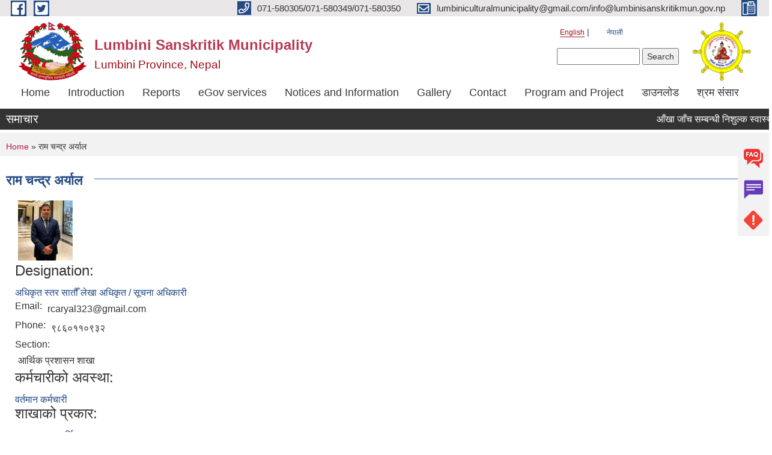

--- FILE ---
content_type: text/html; charset=utf-8
request_url: https://lumbinisanskritikmun.gov.np/en/content/%E0%A4%B0%E0%A4%BE%E0%A4%AE-%E0%A4%9A%E0%A4%A8%E0%A5%8D%E0%A4%A6%E0%A5%8D%E0%A4%B0-%E0%A4%85%E0%A4%B0%E0%A5%8D%E0%A4%AF%E0%A4%BE%E0%A4%B2
body_size: 11594
content:
<!DOCTYPE html PUBLIC "-//W3C//DTD XHTML+RDFa 1.0//EN"
  "http://www.w3.org/MarkUp/DTD/xhtml-rdfa-1.dtd">
<html xmlns="http://www.w3.org/1999/xhtml" xml:lang="en" version="XHTML+RDFa 1.0" dir="ltr"
  xmlns:content="http://purl.org/rss/1.0/modules/content/"
  xmlns:dc="http://purl.org/dc/terms/"
  xmlns:foaf="http://xmlns.com/foaf/0.1/"
  xmlns:og="http://ogp.me/ns#"
  xmlns:rdfs="http://www.w3.org/2000/01/rdf-schema#"
  xmlns:sioc="http://rdfs.org/sioc/ns#"
  xmlns:sioct="http://rdfs.org/sioc/types#"
  xmlns:skos="http://www.w3.org/2004/02/skos/core#"
  xmlns:xsd="http://www.w3.org/2001/XMLSchema#">

<head profile="http://www.w3.org/1999/xhtml/vocab">
  <meta http-equiv="Content-Type" content="text/html; charset=utf-8" />
<meta name="Generator" content="Municipality Website" />
<link rel="canonical" href="/en/content/%E0%A4%B0%E0%A4%BE%E0%A4%AE-%E0%A4%9A%E0%A4%A8%E0%A5%8D%E0%A4%A6%E0%A5%8D%E0%A4%B0-%E0%A4%85%E0%A4%B0%E0%A5%8D%E0%A4%AF%E0%A4%BE%E0%A4%B2" />
<link rel="shortlink" href="/en/node/396" />
<link rel="shortcut icon" href="https://lumbinisanskritikmun.gov.np/sites/lumbinisanskritikmun.gov.np/files/favicon_0_0_0.png" type="image/png" />
<meta charset="UTF-8">
<meta name="theme-color" content="#053775">
<meta name="viewport" content="width=device-width, initial-scale=1, user-scalable=0,  target-densitydpi=device-dpi">
<title>राम चन्द्र अर्याल  | Lumbini Sanskritik Municipality</title>
<meta property="og:image" content="http://202.45.144.235/sites/all/themes/newmun/oglogo.png">
<meta http-equiv="X-UA-Compatible" content="IE=edge">
<meta name="msapplication-TileColor" content="#ffffff">
<meta name="msapplication-TileImage" content="favicon/ms-icon-144x144.png">
<meta name="theme-color" content="#ffffff">

<!-- *************** Google Font *************** -->
<link href="https://fonts.googleapis.com/css?family=Poppins:300,400,500,600,700" rel="stylesheet">
<link href="https://fonts.googleapis.com/css?family=Mukta" rel="stylesheet">

<!-- *************** Font Awesome *************** -->
<link href="sites/all/themes/newmun/fonts/font-awesome-5-0-1/css/fontawesome-all.min.css" rel="stylesheet" type="text/css" />
<style type="text/css" media="all">
@import url("https://lumbinisanskritikmun.gov.np/modules/system/system.base.css?s7vyx1");
@import url("https://lumbinisanskritikmun.gov.np/modules/system/system.menus.css?s7vyx1");
@import url("https://lumbinisanskritikmun.gov.np/modules/system/system.messages.css?s7vyx1");
@import url("https://lumbinisanskritikmun.gov.np/modules/system/system.theme.css?s7vyx1");
</style>
<style type="text/css" media="all">
@import url("https://lumbinisanskritikmun.gov.np/modules/field/theme/field.css?s7vyx1");
@import url("https://lumbinisanskritikmun.gov.np/modules/node/node.css?s7vyx1");
@import url("https://lumbinisanskritikmun.gov.np/modules/poll/poll.css?s7vyx1");
@import url("https://lumbinisanskritikmun.gov.np/modules/search/search.css?s7vyx1");
@import url("https://lumbinisanskritikmun.gov.np/modules/user/user.css?s7vyx1");
@import url("https://lumbinisanskritikmun.gov.np/sites/all/modules/views/css/views.css?s7vyx1");
@import url("https://lumbinisanskritikmun.gov.np/sites/all/modules/ckeditor/css/ckeditor.css?s7vyx1");
</style>
<style type="text/css" media="all">
@import url("https://lumbinisanskritikmun.gov.np/sites/all/modules/colorbox/styles/default/colorbox_style.css?s7vyx1");
@import url("https://lumbinisanskritikmun.gov.np/sites/all/modules/ctools/css/ctools.css?s7vyx1");
@import url("https://lumbinisanskritikmun.gov.np/modules/locale/locale.css?s7vyx1");
</style>
<style type="text/css" media="all">
@import url("https://lumbinisanskritikmun.gov.np/sites/all/themes/newmun-old/js/vendor/bootstrap/css/bootstrap.min.css?s7vyx1");
@import url("https://lumbinisanskritikmun.gov.np/sites/all/themes/newmun-old/js/vendor/bootstrap/css/bootstrap-theme.min.css?s7vyx1");
@import url("https://lumbinisanskritikmun.gov.np/sites/all/themes/newmun-old/js/vendor/slick-1-9/slick.css?s7vyx1");
@import url("https://lumbinisanskritikmun.gov.np/sites/all/themes/newmun-old/js/vendor/slick-1-9/slick-theme.css?s7vyx1");
@import url("https://lumbinisanskritikmun.gov.np/sites/all/themes/newmun-old/js/vendor/malihu-custom-scroll/jquery.mCustomScrollbar.min.css?s7vyx1");
@import url("https://lumbinisanskritikmun.gov.np/sites/all/themes/newmun-old/css/common/main.css?s7vyx1");
@import url("https://lumbinisanskritikmun.gov.np/sites/all/themes/newmun-old/css/common/pp.css?s7vyx1");
@import url("https://lumbinisanskritikmun.gov.np/sites/all/themes/newmun-old/css/common/header.css?s7vyx1");
@import url("https://lumbinisanskritikmun.gov.np/sites/all/themes/newmun-old/css/common/footer.css?s7vyx1");
@import url("https://lumbinisanskritikmun.gov.np/sites/all/themes/newmun-old/css/theme/theme-red-blue.css?s7vyx1");
@import url("https://lumbinisanskritikmun.gov.np/sites/all/themes/newmun-old/css/pages/home-Municipality.css?s7vyx1");
@import url("https://lumbinisanskritikmun.gov.np/sites/all/themes/newmun-old/css/pages/gallery.css?s7vyx1");
@import url("https://lumbinisanskritikmun.gov.np/sites/all/themes/newmun-old/css/common/inner-page.css?s7vyx1");
@import url("https://lumbinisanskritikmun.gov.np/sites/all/themes/newmun-old/css/pages/note.css?s7vyx1");
@import url("https://lumbinisanskritikmun.gov.np/sites/all/themes/newmun-old/css/pages/contact.css?s7vyx1");
</style>

<!--[if lte IE 7]>
<link type="text/css" rel="stylesheet" href="https://lumbinisanskritikmun.gov.np/sites/all/themes/newmun-old/css/ie.css?s7vyx1" media="all" />
<![endif]-->

<!--[if IE 6]>
<link type="text/css" rel="stylesheet" href="https://lumbinisanskritikmun.gov.np/sites/all/themes/newmun-old/css/ie6.css?s7vyx1" media="all" />
<![endif]-->

</head>
<body class="html not-front not-logged-in one-sidebar sidebar-first page-node page-node- page-node-396 node-type-elected-officials i18n-en footer-columns" >
  <div id="skip-link">
    <a href="#main-content" class="element-invisible element-focusable">Skip to main content</a>
  </div>
        

<div class="sticky">
        <a href="/faq">
		<img src = "/sites/all/themes/newmun/img/icons/faq.png">            
            <span>FAQs</span>
        </a>
        <a href="/grievance">
            <img src="/sites/all/themes/newmun/img/icons/Group_215.png">            <span>Complain</span>
        </a>
		<a href="/problem-registration">
            <img src="/sites/all/themes/newmun/img/icons/Group_217.png">            <span>Problems</span>
        </a>
    </div>
    <header>
        <button id="menu-toggle">
            <div id="hamburger">
                <span></span>
                <span></span>
                <span></span>
            </div>
            <div id="cross">
                <span></span>
                <span></span>
            </div>
        </button>
        <div class="header-top">
            <div class="container flex-container">
                <div class="top-left">
                    <a href="https://www.facebook.com/lumbinisanskritik/">
                      <img src="/sites/all/themes/newmun/img/icons/fb.png"> 
                    </a>

                    <a href="https://twitter.com/lumbinimun">
                        <img src="/sites/all/themes/newmun/img/icons/tter.png">					       </a>
                    <div class="first">
                        <div class="translate">
                            <ul class="language-switcher-locale-url"><li class="en first active"><a href="/en/content/%E0%A4%B0%E0%A4%BE%E0%A4%AE-%E0%A4%9A%E0%A4%A8%E0%A5%8D%E0%A4%A6%E0%A5%8D%E0%A4%B0-%E0%A4%85%E0%A4%B0%E0%A5%8D%E0%A4%AF%E0%A4%BE%E0%A4%B2" class="language-link active" xml:lang="en">English</a></li>
<li class="ne last"><a href="/ne/content/%E0%A4%B0%E0%A4%BE%E0%A4%AE-%E0%A4%9A%E0%A4%A8%E0%A5%8D%E0%A4%A6%E0%A5%8D%E0%A4%B0-%E0%A4%85%E0%A4%B0%E0%A5%8D%E0%A4%AF%E0%A4%BE%E0%A4%B2" class="language-link" xml:lang="ne">नेपाली</a></li>
</ul>                        </div>
                        <button class="search-mobile">
                              <div class="region region-search-box">
    <div id="block-search-form" class="block block-search">

    
  <div class="content">
    <form action="/en/content/%E0%A4%B0%E0%A4%BE%E0%A4%AE-%E0%A4%9A%E0%A4%A8%E0%A5%8D%E0%A4%A6%E0%A5%8D%E0%A4%B0-%E0%A4%85%E0%A4%B0%E0%A5%8D%E0%A4%AF%E0%A4%BE%E0%A4%B2" method="post" id="search-block-form" accept-charset="UTF-8"><div><div class="container-inline">
      <h2 class="element-invisible">Search form</h2>
    <div class="form-item form-type-textfield form-item-search-block-form">
  <label class="element-invisible" for="edit-search-block-form--2">Search </label>
 <input title="Enter the terms you wish to search for." type="text" id="edit-search-block-form--2" name="search_block_form" value="" size="15" maxlength="128" class="form-text" />
</div>
<div class="form-actions form-wrapper" id="edit-actions"><input type="submit" id="edit-submit" name="op" value="Search" class="form-submit" /></div><input type="hidden" name="form_build_id" value="form-1adAI31DpgMNHmnRxWDlGAuoia_bp17Z6B9EhLpi-Sk" />
<input type="hidden" name="form_id" value="search_block_form" />
</div>
</div></form>  </div>
</div>
  </div>
                            <button class="close">X</button>
                        </button>
                    </div>
                </div>
                <div class="top-right">

                    <a href="tel:071-580305/071-580349/071-580350">
                        <img src="/sites/all/themes/newmun/img/icons/Path_39.png">						
                        <span>071-580305/071-580349/071-580350</span>
                    </a>
                    <a href="mailto:lumbiniculturalmunicipality@gmail.com/info@lumbinisanskritikmun.gov.np">
					<img src="/sites/all/themes/newmun/img/icons/Path_38.png">					  
                        <span>lumbiniculturalmunicipality@gmail.com/info@lumbinisanskritikmun.gov.np</span>
                    </a>
                    <a href="tel:">
                        <img src="/sites/all/themes/newmun/img/icons/Group_142.png">						
                        <span></span>
                    </a>
                    <!-- <button class="btn-search-toggler">
                        <img src="sites/all/themes/newmun/img/icons/icon-search.svg" alt="" class="svg">
                    </button> -->
                </div>
            </div>
            
        </div>
        <nav class="header-bottom">
            <div class="container flex-container">
                <div class="layer-1">
                    <a class="logo-mobile" href="/en">
                       <img src="/sites/all/themes/newmun/new_logo.png">				   </a>
                    <a class="logo-main" href="/en">
                        <img src="/sites/all/themes/newmun/new_logo.png" ">
                        <span>
                            <span>Lumbini Sanskritik Municipality</span>
                            <span>Lumbini Province, Nepal</span>
                        </span>
                    </a>
                    <div class="flex-row pull-right low-right">
                        <div class="first">
                            <div class="translate">
                            <ul class="language-switcher-locale-url"><li class="en first active"><a href="/en/content/%E0%A4%B0%E0%A4%BE%E0%A4%AE-%E0%A4%9A%E0%A4%A8%E0%A5%8D%E0%A4%A6%E0%A5%8D%E0%A4%B0-%E0%A4%85%E0%A4%B0%E0%A5%8D%E0%A4%AF%E0%A4%BE%E0%A4%B2" class="language-link active" xml:lang="en">English</a></li>
<li class="ne last"><a href="/ne/content/%E0%A4%B0%E0%A4%BE%E0%A4%AE-%E0%A4%9A%E0%A4%A8%E0%A5%8D%E0%A4%A6%E0%A5%8D%E0%A4%B0-%E0%A4%85%E0%A4%B0%E0%A5%8D%E0%A4%AF%E0%A4%BE%E0%A4%B2" class="language-link" xml:lang="ne">नेपाली</a></li>
</ul>  <div class="region region-search-box">
      <div class="region region-search-box">
    <div id="block-search-form" class="block block-search">

    
  <div class="content">
    <form action="/en/content/%E0%A4%B0%E0%A4%BE%E0%A4%AE-%E0%A4%9A%E0%A4%A8%E0%A5%8D%E0%A4%A6%E0%A5%8D%E0%A4%B0-%E0%A4%85%E0%A4%B0%E0%A5%8D%E0%A4%AF%E0%A4%BE%E0%A4%B2" method="post" id="search-block-form" accept-charset="UTF-8"><div><div class="container-inline">
      <h2 class="element-invisible">Search form</h2>
    <div class="form-item form-type-textfield form-item-search-block-form">
  <label class="element-invisible" for="edit-search-block-form--2">Search </label>
 <input title="Enter the terms you wish to search for." type="text" id="edit-search-block-form--2" name="search_block_form" value="" size="15" maxlength="128" class="form-text" />
</div>
<div class="form-actions form-wrapper" id="edit-actions"><input type="submit" id="edit-submit" name="op" value="Search" class="form-submit" /></div><input type="hidden" name="form_build_id" value="form-1adAI31DpgMNHmnRxWDlGAuoia_bp17Z6B9EhLpi-Sk" />
<input type="hidden" name="form_id" value="search_block_form" />
</div>
</div></form>  </div>
</div>
  </div>
  </div>
							</div>
							 
                            </div>
												<div class="second">
                            <img style="max-width:100px;" src="https://lumbinisanskritikmun.gov.np/sites/lumbinisanskritikmun.gov.np/files/img/lcm-logo.jpeg" alt="Local Government Logo">
                        </div>
						   <?php// endif; ?>
                    </div>
                </div>
                <div class="layer-2">
				<div class="col-md-12">
  <div class="region region-navigation">
    <div id="block-system-main-menu" class="block block-system block-menu">

    
  <div class="content">
    <ul class="main-nav"><li ><a href="/en" title="">Home</a></li><li ><a href="/en" title="">Introduction</a></li><li ><a href="/en" title="">Reports</a></li><li ><a href="/en" title="">eGov services</a></li><li ><a href="/en" title="">Notices and Information</a></li><li ><a href="/en/photo-gallery" title="">Gallery</a></li><li ><a href="/en/content/contact">Contact</a></li><li ><a href="/en" title="">Program and Project</a></li><li ><a href="/en/content/%E0%A4%A1%E0%A4%BE%E0%A4%89%E0%A4%A8%E0%A4%B2%E0%A5%8B%E0%A4%A1">डाउनलोड</a></li><li ><a href="https://shramsansar.gov.np/" title="">श्रम संसार </a></li></ul>  </div>
</div>
  </div>
				</div>
				
                </div>
            </div>
            <span class="active-hover"></span>
        </nav>
    </header>
	<main>
	       		<section class="header-notice">

            <div class="notice">                 
     <div class="region region-newsticker">
    <div id="block-views-news-events-block-1" class="block block-views">
 <div class="container flex-container font-popins">
    <h4>समाचार</h4>
                      <div class="notice-slider" style="position: absolute;margin-top: 7px; margin-left: 65px;">
                       
                      
  <div class="content">
     <marquee id="test" behavior="scroll" scrolldelay="100" scrollamount="4" onmouseover="document.all.test.stop()" onmouseout="document.all.test.start()">
	<div class="view view-news-events view-id-news_events view-display-id-block_1 view-dom-id-7fc42b3f34cdc6eccee6f56598192d75">
        
  
  
      <div class="view-content">
        <div class="views-row views-row-1 views-row-odd views-row-first">
      
  <div class="views-field views-field-title">        <span class="field-content"><a href="/en/content/%E0%A4%86%E0%A4%81%E0%A4%96%E0%A4%BE-%E0%A4%9C%E0%A4%BE%E0%A4%81%E0%A4%9A-%E0%A4%B8%E0%A4%AE%E0%A5%8D%E0%A4%AC%E0%A4%A8%E0%A5%8D%E0%A4%A7%E0%A5%80-%E0%A4%A8%E0%A4%BF%E0%A4%B6%E0%A5%81%E0%A4%B2%E0%A5%8D%E0%A4%95-%E0%A4%B8%E0%A5%8D%E0%A4%B5%E0%A4%BE%E0%A4%B8%E0%A5%8D%E0%A4%A5%E0%A5%8D%E0%A4%AF-%E0%A4%B6%E0%A4%BF%E0%A4%B5%E0%A4%BF%E0%A4%B0-%E0%A4%B8%E0%A4%82%E0%A4%9A%E0%A4%BE%E0%A4%B2%E0%A4%A8-%E0%A4%B8%E0%A4%AE%E0%A5%8D%E0%A4%AC%E0%A4%A8%E0%A5%8D%E0%A4%A7%E0%A5%80-%E0%A4%B8%E0%A5%82%E0%A4%9A%E0%A4%A8%E0%A4%BE-%E0%A5%A4">आँखा जाँच सम्बन्धी निशुल्क स्वास्थ्य शिविर संचालन सम्बन्धी सूचना ।</a></span>  </div>  </div>
  <div class="views-row views-row-2 views-row-even">
      
  <div class="views-field views-field-title">        <span class="field-content"><a href="/en/content/%E0%A4%B0%E0%A4%BE%E0%A4%B7%E0%A5%8D%E0%A4%9F%E0%A5%8D%E0%A4%B0%E0%A4%AA%E0%A4%A4%E0%A4%BF-%E0%A4%B0%E0%A4%A8%E0%A4%BF%E0%A4%99-%E0%A4%B6%E0%A4%BF%E0%A4%B2%E0%A5%8D%E0%A4%A1-%E0%A4%AA%E0%A5%8D%E0%A4%B0%E0%A4%A4%E0%A4%BF%E0%A4%AF%E0%A5%8B%E0%A4%97%E0%A4%BF%E0%A4%A4%E0%A4%BE-%E0%A4%B8%E0%A4%AE%E0%A5%8D%E0%A4%AC%E0%A4%A8%E0%A5%8D%E0%A4%A7%E0%A5%80-%E0%A4%B8%E0%A5%82%E0%A4%9A%E0%A4%A8%E0%A4%BE-%E0%A5%A4">राष्ट्रपति रनिङ शिल्ड प्रतियोगिता सम्बन्धी सूचना ।</a></span>  </div>  </div>
  <div class="views-row views-row-3 views-row-odd">
      
  <div class="views-field views-field-title">        <span class="field-content"><a href="/en/content/%E0%A4%B6%E0%A5%88%E0%A4%95%E0%A5%8D%E0%A4%B7%E0%A4%BF%E0%A4%95-%E0%A4%95%E0%A4%BE%E0%A4%B0%E0%A5%8D%E0%A4%AF%E0%A4%95%E0%A5%8D%E0%A4%B0%E0%A4%AE-%E0%A4%B8%E0%A4%AE%E0%A5%8D%E0%A4%AC%E0%A4%A8%E0%A5%8D%E0%A4%A7%E0%A5%80-%E0%A4%A4%E0%A4%BE%E0%A4%B2%E0%A4%BF%E0%A4%AE%E0%A4%AE%E0%A4%BE-%E0%A4%B8%E0%A4%B9%E0%A4%AD%E0%A4%BE%E0%A4%97%E0%A4%BF%E0%A4%A4%E0%A4%BE%E0%A4%95%E0%A5%8B-%E0%A4%A6%E0%A4%B0%E0%A5%8D%E0%A4%96%E0%A4%BE%E0%A4%B8%E0%A5%8D%E0%A4%A4-%E0%A4%B8%E0%A4%AE%E0%A5%8D%E0%A4%AC%E0%A4%A8%E0%A5%8D%E0%A4%A7%E0%A4%AE%E0%A4%BE%E0%A5%A4">शैक्षिक कार्यक्रम सम्बन्धी तालिममा सहभागिताको दर्खास्त सम्बन्धमा।</a></span>  </div>  </div>
  <div class="views-row views-row-4 views-row-even">
      
  <div class="views-field views-field-title">        <span class="field-content"><a href="/en/content/%E0%A4%AE%E0%A4%BE%E0%A4%9B%E0%A4%BE-%E0%A4%AA%E0%A5%8B%E0%A4%96%E0%A4%B0%E0%A5%80-%E0%A4%A0%E0%A5%87%E0%A4%95%E0%A5%8D%E0%A4%95%E0%A4%BE-%E0%A4%B2%E0%A4%97%E0%A4%BE%E0%A4%89%E0%A4%A8%E0%A5%87-%E0%A4%B8%E0%A4%AE%E0%A5%8D%E0%A4%AC%E0%A4%A8%E0%A5%8D%E0%A4%A7%E0%A5%80-%E0%A4%B6%E0%A4%BF%E0%A4%B2%E0%A4%AC%E0%A4%A8%E0%A5%8D%E0%A4%A6%E0%A5%80-%E0%A4%A6%E0%A4%B0%E0%A4%AD%E0%A4%BE%E0%A4%89%E0%A4%AA%E0%A4%A4%E0%A5%8D%E0%A4%B0-%E0%A4%86%E0%A4%B5%E0%A5%8D%E0%A4%B9%E0%A4%BE%E0%A4%A8%E0%A4%95%E0%A5%8B-%E0%A4%B8%E0%A5%82%E0%A4%9A%E0%A4%A8%E0%A4%BE-%E0%A5%A4-1">माछा पोखरी ठेक्का लगाउने सम्बन्धी शिलबन्दी दरभाउपत्र आव्हानको सूचना ।</a></span>  </div>  </div>
  <div class="views-row views-row-5 views-row-odd views-row-last">
      
  <div class="views-field views-field-title">        <span class="field-content"><a href="/en/content/%E0%A4%95%E0%A4%95%E0%A5%8D%E0%A4%B7%E0%A4%BE-%E0%A4%A5%E0%A4%AA-%E0%A4%85%E0%A4%A8%E0%A5%81%E0%A4%AE%E0%A4%A4%E0%A4%BF%E0%A4%95%E0%A4%BE-%E0%A4%B2%E0%A4%BE%E0%A4%97%E0%A4%BF-%E0%A4%86%E0%A4%B5%E0%A5%87%E0%A4%A6%E0%A4%A8-%E0%A4%AA%E0%A5%87%E0%A4%B8-%E0%A4%97%E0%A4%B0%E0%A5%8D%E0%A4%A8%E0%A5%87-%E0%A4%B8%E0%A4%AE%E0%A5%8D%E0%A4%AC%E0%A4%A8%E0%A5%8D%E0%A4%A7%E0%A4%AE%E0%A4%BE%E0%A5%A4">कक्षा थप अनुमतिका लागि आवेदन पेस  गर्ने सम्बन्धमा।</a></span>  </div>  </div>
    </div>
  
  
  
  
  
  
</div>	</marquee>
  </div>
   </div>
</div>
</div>
  </div>
            </div>
			             </div>
        </section>
	
    	     
			  <section class="page-title-breadcrumb">
            <div class="container flex-container">
              <div class="breadcrumb">
              <h2 class="element-invisible">You are here</h2><div class="breadcrumb"><a href="/en">Home</a> » राम चन्द्र अर्याल </div>			  </div>
            </div>
        </section>
			
			 <section class=" introduction" style="margin-top:25px">
            <div class="container">
                <div class="row" style="margin-bottom:36px">
                    <div class="col-xs-12 col-sm-12 col-md-12{9">
                                                  <div class="intro">
                                <h3 class="section-title border">
                                    <span>
                                       	राम चन्द्र अर्याल    </span>
                                </h3>
                                
                            </div>

   <div class="region region-content">
    <div id="block-system-main" class="block block-system">

    
  <div class="content">
    <div id="node-396" class="node node-elected-officials node-full clearfix" about="/en/content/%E0%A4%B0%E0%A4%BE%E0%A4%AE-%E0%A4%9A%E0%A4%A8%E0%A5%8D%E0%A4%A6%E0%A5%8D%E0%A4%B0-%E0%A4%85%E0%A4%B0%E0%A5%8D%E0%A4%AF%E0%A4%BE%E0%A4%B2" typeof="sioc:Item foaf:Document">

      <span property="dc:title" content="राम चन्द्र अर्याल " class="rdf-meta element-hidden"></span>
    <div class="field field-name-field-photo field-type-image field-label-hidden"><div class="field-items"><div class="field-item even"><img typeof="foaf:Image" src="https://lumbinisanskritikmun.gov.np/sites/lumbinisanskritikmun.gov.np/files/styles/thumbnail/public/lekhasir.jpeg?itok=tfBngoKw" width="91" height="100" alt="" /></div></div></div><div class="field field-name-field-designation field-type-taxonomy-term-reference field-label-above clearfix"><h3 class="field-label">Designation: </h3><ul class="links"><li class="taxonomy-term-reference-0"><a href="/en/taxonomy/term/266" typeof="skos:Concept" property="rdfs:label skos:prefLabel" datatype="">अधिकृत स्तर सातौँ लेखा अधिकृत / सूचना अधिकारी</a></li></ul></div><div class="field field-name-field-email field-type-text field-label-inline clearfix"><div class="field-label">Email:&nbsp;</div><div class="field-items"><div class="field-item even">rcaryal323@gmail.com </div></div></div><div class="field field-name-field-phone field-type-text field-label-inline clearfix"><div class="field-label">Phone:&nbsp;</div><div class="field-items"><div class="field-item even">९८६०११०९३२ </div></div></div><div class="field field-name-field-section field-type-text field-label-above"><div class="field-label">Section:&nbsp;</div><div class="field-items"><div class="field-item even">आर्थिक प्रशासन शाखा </div></div></div><div class="field field-name-field-employee-status field-type-taxonomy-term-reference field-label-above clearfix"><h3 class="field-label">कर्मचारीको अवस्था: </h3><ul class="links"><li class="taxonomy-term-reference-0"><a href="/en/taxonomy/term/278" typeof="skos:Concept" property="rdfs:label skos:prefLabel">वर्तमान कर्मचारी</a></li></ul></div><div class="field field-name-field-section-name field-type-taxonomy-term-reference field-label-above clearfix"><h3 class="field-label">शाखाको प्रकार: </h3><ul class="links"><li class="taxonomy-term-reference-0"><a href="/en/sectionname/%E0%A4%B0%E0%A4%BE%E0%A4%9C%E0%A4%B6%E0%A5%8D%E0%A4%B5-%E0%A4%A4%E0%A4%A5%E0%A4%BE-%E0%A4%86%E0%A4%B0%E0%A5%8D%E0%A4%A5%E0%A4%BF%E0%A4%95-%E0%A4%AA%E0%A5%8D%E0%A4%B0%E0%A4%B6%E0%A4%BE%E0%A4%B8%E0%A4%A8-%E0%A4%B6%E0%A4%BE%E0%A4%96%E0%A4%BE" typeof="skos:Concept" property="rdfs:label skos:prefLabel">राजश्व तथा आर्थिक प्रशासन शाखा</a></li></ul></div><div class="field field-name-field-weight field-type-weight field-label-above"><div class="field-label">Weight:&nbsp;</div><div class="field-items"><div class="field-item even">-18</div></div></div>  <div class="content clearfix">
  
     </div>
  	

  
  
</div>
  </div>
</div>
  </div>
          <div class="tabs">
                      </div>
         
                    </div>
					<!--	-->
					 	
				
			   </div>

				
			

            </div>
     
	   </section>
			
		<section style="margin-top:20px" >
		
<div id="blocks-wrapper">
<div class="container">
  <div class="row">

      <div id="workflow" class="clearfix">
            <div class="col-md-3"><div class="sidebar">  <div class="region region-workflow-first">
    <div id="block-views-news-events-block-3" class="block block-views">

  <h3 class="section-title">
                            <span>
                               बजेट तथा कार्यक्रम 		</span>
                        </h3>
  
  
  <div class="content">
    <div class="view view-news-events view-id-news_events view-display-id-block_3 view-dom-id-5ed241debcff938b4725941edaecd098">
        
  
  
      <div class="view-content">
      <div class="item-list">    <ul>          <li class="views-row views-row-1 views-row-odd views-row-first">  
  <div class="views-field views-field-title">        <span class="field-content"><a href="/en/content/%E0%A4%86%E0%A4%B5-%E0%A5%A8%E0%A5%A6%E0%A5%AE%E0%A5%A8-%E0%A5%AE%E0%A5%A9-%E0%A4%95%E0%A5%8B-%E0%A4%B5%E0%A4%BE%E0%A4%B0%E0%A5%8D%E0%A4%B7%E0%A4%BF%E0%A4%95-%E0%A4%A8%E0%A4%97%E0%A4%B0-%E0%A4%B5%E0%A4%BF%E0%A4%95%E0%A4%BE%E0%A4%B8-%E0%A4%AF%E0%A5%8B%E0%A4%9C%E0%A4%A8%E0%A4%BE">आ.व २०८२-८३ को वार्षिक नगर विकास योजना</a></span>  </div>  
  <div class="views-field views-field-created">    <span class="views-label views-label-created">Post date: </span>    <span class="field-content">09/08/2025 - 14:25</span>  </div></li>
          <li class="views-row views-row-2 views-row-even">  
  <div class="views-field views-field-title">        <span class="field-content"><a href="/en/content/%E0%A4%86%E0%A4%B5-%E0%A5%A8%E0%A5%A6%E0%A5%AE%E0%A5%A8%E0%A5%AE%E0%A5%A9-%E0%A4%95%E0%A5%8B-%E0%A4%AA%E0%A5%8D%E0%A4%B0%E0%A4%B8%E0%A5%8D%E0%A4%A4%E0%A4%BE%E0%A4%B5%E0%A4%BF%E0%A4%A4-%E0%A4%B5%E0%A4%BE%E0%A4%B0%E0%A5%8D%E0%A4%B7%E0%A4%BF%E0%A4%95-%E0%A4%B5%E0%A4%9C%E0%A5%87%E0%A4%9F-%E0%A4%A4%E0%A4%A5%E0%A4%BE-%E0%A4%95%E0%A4%BE%E0%A4%B0%E0%A5%8D%E0%A4%AF%E0%A4%95%E0%A5%8D%E0%A4%B0%E0%A4%AE%E0%A4%B9%E0%A4%B0%E0%A5%81">आ.व २०८२/८३ को प्रस्तावित वार्षिक वजेट तथा कार्यक्रमहरु </a></span>  </div>  
  <div class="views-field views-field-created">    <span class="views-label views-label-created">Post date: </span>    <span class="field-content">07/13/2025 - 11:11</span>  </div></li>
          <li class="views-row views-row-3 views-row-odd">  
  <div class="views-field views-field-title">        <span class="field-content"><a href="/en/content/%E0%A4%86%E0%A4%B5-%E0%A5%A8%E0%A5%A6%E0%A5%AE%E0%A5%A7%E0%A5%A6%E0%A5%AE%E0%A5%A8-%E0%A4%95%E0%A5%8B-%E0%A4%B5%E0%A4%BE%E0%A4%B0%E0%A5%8D%E0%A4%B7%E0%A4%BF%E0%A4%95-%E0%A4%A8%E0%A4%97%E0%A4%B0-%E0%A4%B5%E0%A4%BF%E0%A4%95%E0%A4%BE%E0%A4%B8-%E0%A4%AF%E0%A5%8B%E0%A4%9C%E0%A4%A8%E0%A4%BE">आ.व २०८१/०८२ को वार्षिक नगर विकास योजना</a></span>  </div>  
  <div class="views-field views-field-created">    <span class="views-label views-label-created">Post date: </span>    <span class="field-content">08/16/2024 - 14:39</span>  </div></li>
          <li class="views-row views-row-4 views-row-even">  
  <div class="views-field views-field-title">        <span class="field-content"><a href="/en/content/%E0%A4%85%E0%A4%B5-%E0%A5%A8%E0%A5%A6%E0%A5%AE%E0%A5%A7-%E0%A5%AE%E0%A5%A8-%E0%A4%95%E0%A5%8B-%E0%A4%AA%E0%A5%8D%E0%A4%B0%E0%A4%B8%E0%A5%8D%E0%A4%A4%E0%A4%BE%E0%A4%B5%E0%A4%BF%E0%A4%A4-%E0%A4%B5%E0%A4%BE%E0%A4%B0%E0%A5%8D%E0%A4%B7%E0%A4%BF%E0%A4%95-%E0%A4%AC%E0%A4%9C%E0%A5%87%E0%A4%9F-%E0%A4%A4%E0%A4%A5%E0%A4%BE-%E0%A4%95%E0%A4%BE%E0%A4%B0%E0%A5%8D%E0%A4%AF%E0%A4%95%E0%A5%8D%E0%A4%B0%E0%A4%AE%E0%A4%B9%E0%A4%B0%E0%A5%81">अ.व. २०८१ -८२  को प्रस्तावित वार्षिक बजेट तथा कार्यक्रमहरु</a></span>  </div>  
  <div class="views-field views-field-created">    <span class="views-label views-label-created">Post date: </span>    <span class="field-content">07/31/2024 - 11:28</span>  </div></li>
          <li class="views-row views-row-5 views-row-odd views-row-last">  
  <div class="views-field views-field-title">        <span class="field-content"><a href="/en/content/%E0%A4%85%E0%A4%B5-%E0%A5%A8%E0%A5%A6%E0%A5%AE%E0%A5%A6-%E0%A5%AE%E0%A5%A7-%E0%A4%95%E0%A5%8B-%E0%A4%AA%E0%A5%8D%E0%A4%B0%E0%A4%B8%E0%A5%8D%E0%A4%A4%E0%A4%BE%E0%A4%B5%E0%A4%BF%E0%A4%A4-%E0%A4%B5%E0%A4%BE%E0%A4%B0%E0%A5%8D%E0%A4%B7%E0%A4%BF%E0%A4%95-%E0%A4%AC%E0%A4%9C%E0%A5%87%E0%A4%9F-%E0%A4%A4%E0%A4%A5%E0%A4%BE-%E0%A4%95%E0%A4%BE%E0%A4%B0%E0%A5%8D%E0%A4%AF%E0%A4%95%E0%A5%8D%E0%A4%B0%E0%A4%AE%E0%A4%B9%E0%A4%B0%E0%A5%81">अ.व. २०८०-८१ को प्रस्तावित वार्षिक बजेट तथा कार्यक्रमहरु</a></span>  </div>  
  <div class="views-field views-field-created">    <span class="views-label views-label-created">Post date: </span>    <span class="field-content">06/26/2023 - 12:37</span>  </div></li>
      </ul></div>    </div>
  
  
  
      
<div class="more-link">
  <a href="/en/budget-program">
    more  </a>
</div>
  
  
  
</div>  </div>
</div>
<div id="block-block-6" class="block block-block">

  <h3 class="section-title">
                            <span>
                               कर तथा शुल्कहरु   		</span>
                        </h3>
  
  
  <div class="content">
    <p><a href="https://drive.google.com/file/d/1aWob0V0lZ3xkmTSMWe3EClRvKVfRA-s9/view">लुम्बिनी सांस्कृतिक नगरपालिकाको सम्पूर्ण कर तथा दस्तुर हेर्नको लागि रातो किताबको पेज न. १३३ देखि १४९ मा जानु होला</a></p>
<hr />
<p><a href="https://lumbinisanskritikmun.gov.np/ne/content/%E0%A4%B5%E0%A5%8D%E0%A4%AF%E0%A4%B5%E0%A4%B8%E0%A4%BE%E0%A4%AF-%E0%A4%95%E0%A4%B0-%E0%A5%A8%E0%A5%A6%E0%A5%AE%E0%A5%A7%E0%A5%AE%E0%A5%A8">व्यवसाय कर २०८१/८२</a></p>
<hr />
<p><a href="https://lumbinisanskritikmun.gov.np/ne/content/%E0%A4%B5%E0%A5%8D%E0%A4%AF%E0%A4%B5%E0%A4%B8%E0%A4%BE%E0%A4%AF-%E0%A4%B0%E0%A4%9C%E0%A4%BF%E0%A4%B8%E0%A5%8D%E0%A4%9F%E0%A5%8D%E0%A4%B0%E0%A5%87%E0%A4%B6%E0%A4%A8-%E0%A4%A6%E0%A4%B8%E0%A5%8D%E0%A4%A4%E0%A5%82%E0%A4%B0-%E0%A5%A8%E0%A5%A6%E0%A5%AE%E0%A5%A7%E0%A5%AE%E0%A5%A8">व्यवसाय रजिस्ट्रेशन दस्तूर २०८१/८२</a></p>
<hr />
<p><a href="https://lumbinisanskritikmun.gov.np/ne/content/%E0%A4%B5%E0%A5%8D%E0%A4%AF%E0%A4%95%E0%A5%8D%E0%A4%A4%E0%A4%BF%E0%A4%97%E0%A4%A4-%E0%A4%98%E0%A4%9F%E0%A4%A8%E0%A4%BE-%E0%A4%A6%E0%A4%B0%E0%A5%8D%E0%A4%A4%E0%A4%BE-%E0%A4%A6%E0%A4%B8%E0%A5%8D%E0%A4%A4%E0%A5%82%E0%A4%B0-%E0%A5%A8%E0%A5%A6%E0%A5%AE%E0%A5%A7%E0%A5%AE%E0%A5%A8">व्यक्तिगत घटना दर्ता दस्तूर २०८१/८२</a></p>
<hr />
<p><a href="https://lumbinisanskritikmun.gov.np/ne/content/%E0%A4%B8%E0%A4%BF%E0%A4%AB%E0%A4%BE%E0%A4%B0%E0%A4%BF%E0%A4%B8-%E0%A4%A6%E0%A4%B8%E0%A5%8D%E0%A4%A4%E0%A5%82%E0%A4%B0-%E0%A5%A8%E0%A5%A6%E0%A5%AE%E0%A5%A7%E0%A5%AE%E0%A5%A8">सिफारिस दस्तूर २०८१/८२</a></p>
<hr />
<p><a href="https://lumbinisanskritikmun.gov.np/ne/content/%E0%A4%A8%E0%A4%95%E0%A5%8D%E0%A4%B6%E0%A4%BE-%E0%A4%AA%E0%A4%BE%E0%A4%B8-%E0%A4%A6%E0%A4%B8%E0%A5%8D%E0%A4%A4%E0%A5%82%E0%A4%B0-%E0%A5%A8%E0%A5%A6%E0%A5%AE%E0%A5%A7%E0%A5%AE%E0%A5%A8">नक्शा पास दस्तूर २०८१/८२</a></p>
<hr />
  </div>
</div>
  </div>
</div></div>
            <div class="col-md-3"><div class="sidebar">  <div class="region region-workflow-second">
    <div id="block-views-documents-block-2" class="block block-views">

  <h3 class="section-title">
                            <span>
                               ऐन कानुन		</span>
                        </h3>
  
  
  <div class="content">
    <div class="view view-documents view-id-documents view-display-id-block_2 view-dom-id-fa5049b19c37291e2fcb4824f2110e6c">
        
  
  
      <div class="view-content">
      <div class="item-list">    <ul>          <li class="views-row views-row-1 views-row-odd views-row-first">  
  <div class="views-field views-field-title">        <span class="field-content"><a href="/en/content/%E0%A4%AA%E0%A4%A8%E0%A5%8D%E0%A4%9A%E0%A4%B5%E0%A4%B0%E0%A5%8D%E0%A4%B7%E0%A5%80%E0%A4%AF-%E0%A4%B6%E0%A4%BF%E0%A4%95%E0%A5%8D%E0%A4%B7%E0%A4%BE-%E0%A4%95%E0%A5%8D%E0%A4%B7%E0%A5%87%E0%A4%A4%E0%A5%8D%E0%A4%B0-%E0%A4%AF%E0%A5%8B%E0%A4%9C%E0%A4%A8%E0%A4%BE-%E0%A4%86%E0%A4%B5-%E0%A5%A8%E0%A5%A6%E0%A5%AE%E0%A5%A7%E0%A5%AE%E0%A5%A8-%E0%A5%A8%E0%A5%A6%E0%A5%AE%E0%A5%AB%E0%A5%AE%E0%A5%AC">पन्चवर्षीय शिक्षा क्षेत्र योजना (आ.व २०८१/८२-२०८५/८६)</a></span>  </div>  
  <div class="views-field views-field-created">    <span class="views-label views-label-created">Post date: </span>    <span class="field-content">Thursday, November 6, 2025 - 11:11</span>  </div></li>
          <li class="views-row views-row-2 views-row-even">  
  <div class="views-field views-field-title">        <span class="field-content"><a href="/en/content/%E0%A4%B8%E0%A4%AE%E0%A4%A8%E0%A5%8D%E0%A4%B5%E0%A4%AF-%E0%A4%B6%E0%A4%BE%E0%A4%96%E0%A4%BE%E0%A4%95%E0%A5%8B-%E0%A4%86%E0%A4%B5%E0%A4%BE%E0%A4%A7%E0%A4%BE%E0%A4%B0%E0%A4%A3%E0%A4%BE-%E0%A4%AA%E0%A4%A4%E0%A5%8D%E0%A4%B0">समन्वय शाखाको आवाधारणा पत्र</a></span>  </div>  
  <div class="views-field views-field-created">    <span class="views-label views-label-created">Post date: </span>    <span class="field-content">Sunday, July 6, 2025 - 15:35</span>  </div></li>
          <li class="views-row views-row-3 views-row-odd">  
  <div class="views-field views-field-title">        <span class="field-content"><a href="/en/content/%E0%A4%B6%E0%A4%BF%E0%A4%95%E0%A5%8D%E0%A4%B7%E0%A4%BE-%E0%A4%90%E0%A4%A8-%E0%A5%A8%E0%A5%A6%E0%A5%AD%E0%A5%AB">शिक्षा ऐन २०७५</a></span>  </div>  
  <div class="views-field views-field-created">    <span class="views-label views-label-created">Post date: </span>    <span class="field-content">Sunday, May 25, 2025 - 12:51</span>  </div></li>
          <li class="views-row views-row-4 views-row-even">  
  <div class="views-field views-field-title">        <span class="field-content"><a href="/en/content/%E0%A4%B2%E0%A5%81%E0%A4%AE%E0%A5%8D%E0%A4%AC%E0%A4%BF%E0%A4%A8%E0%A5%80-%E0%A4%B8%E0%A4%BE%E0%A4%81%E0%A4%B8%E0%A5%8D%E0%A4%95%E0%A5%83%E0%A4%A4%E0%A4%BF%E0%A4%95-%E0%A4%A8%E0%A4%97%E0%A4%B0%E0%A4%AA%E0%A4%BE%E0%A4%B2%E0%A4%BF%E0%A4%95%E0%A4%BE-%E0%A4%A8%E0%A4%97%E0%A4%B0-%E0%A4%B8%E0%A4%AD%E0%A4%BE-%E0%A4%A4%E0%A4%A5%E0%A4%BE-%E0%A4%95%E0%A4%BE%E0%A4%B0%E0%A5%8D%E0%A4%AF%E0%A4%AA%E0%A4%BE%E0%A4%B2%E0%A4%BF%E0%A4%95%E0%A4%BE-%E0%A4%AC%E0%A5%88%E0%A4%A0%E0%A4%95-%E0%A4%B8%E0%A4%82%E0%A4%9A%E0%A4%BE%E0%A4%B2%E0%A4%A8-%E0%A4%95%E0%A4%BE%E0%A4%B0%E0%A5%8D%E0%A4%AF%E0%A4%B5%E0%A4%BF%E0%A4%A7%E0%A4%BF-%E0%A5%A8%E0%A5%A6%E0%A5%AE%E0%A5%A7-%E0%A5%A4">लुम्बिनी साँस्कृतिक नगरपालिका नगर सभा तथा कार्यपालिका बैठक संचालन कार्यविधि २०८१ ।</a></span>  </div>  
  <div class="views-field views-field-created">    <span class="views-label views-label-created">Post date: </span>    <span class="field-content">Sunday, April 27, 2025 - 17:00</span>  </div></li>
          <li class="views-row views-row-5 views-row-odd views-row-last">  
  <div class="views-field views-field-title">        <span class="field-content"><a href="/en/content/%E0%A4%8F%E0%A4%9A%E0%A4%86%E0%A4%88%E0%A4%AD%E0%A5%80-%E0%A4%A4%E0%A4%A5%E0%A4%BE-%E0%A4%8F%E0%A4%A1%E0%A5%8D%E0%A4%B8-%E0%A4%95%E0%A4%BE%E0%A4%B0%E0%A5%8D%E0%A4%AF%E0%A4%95%E0%A5%8D%E0%A4%B0%E0%A4%AE-%E0%A4%B8%E0%A4%82%E0%A4%9A%E0%A4%BE%E0%A4%B2%E0%A4%A8-%E0%A4%B8%E0%A4%AE%E0%A5%8D%E0%A4%AC%E0%A4%A8%E0%A5%8D%E0%A4%A7%E0%A5%80-%E0%A4%95%E0%A4%BE%E0%A4%B0%E0%A5%8D%E0%A4%AF%E0%A4%B5%E0%A4%BF%E0%A4%A7%E0%A4%BF-%E0%A5%A8%E0%A5%A6%E0%A5%AE%E0%A5%A7%E0%A5%A4">एचआईभी तथा एड्स कार्यक्रम संचालन सम्बन्धी कार्यविधि २०८१।</a></span>  </div>  
  <div class="views-field views-field-created">    <span class="views-label views-label-created">Post date: </span>    <span class="field-content">Sunday, April 27, 2025 - 16:59</span>  </div></li>
      </ul></div>    </div>
  
  
  
      
<div class="more-link">
  <a href="/en/act-law-directives">
    more  </a>
</div>
  
  
  
</div>  </div>
</div>
<div id="block-views-news-events-block-4" class="block block-views">

  <h3 class="section-title">
                            <span>
                               Plan and Project		</span>
                        </h3>
  
  
  <div class="content">
    <div class="view view-news-events view-id-news_events view-display-id-block_4 view-dom-id-713ad69b519ee4e1c4a4fffa2cc36be4">
        
  
  
      <div class="view-content">
      <div class="item-list">    <ul>          <li class="views-row views-row-1 views-row-odd views-row-first">  
  <div class="views-field views-field-title">        <span class="field-content"><a href="/en/content/lumbini-drainage-road-footpath-and-street-improvement-urliplumcw-02-initial-environmental">Lumbini drainage, road, footpath and street improvement (URLIP/LUM/CW-02), Initial Environmental Examination</a></span>  </div>  
  <div class="views-field views-field-created">    <span class="views-label views-label-created">Post date: </span>    <span class="field-content">06/03/2025 - 16:42</span>  </div></li>
          <li class="views-row views-row-2 views-row-even">  
  <div class="views-field views-field-title">        <span class="field-content"><a href="/en/content/lumbini-drainage-road-footpath-and-street-improvement-urliplumcw-02-resettlement-and">Lumbini drainage, road, footpath and street improvement (URLIP/LUM/CW-02), Resettlement and Indigenous Peoples Plan</a></span>  </div>  
  <div class="views-field views-field-created">    <span class="views-label views-label-created">Post date: </span>    <span class="field-content">06/03/2025 - 16:41</span>  </div></li>
          <li class="views-row views-row-3 views-row-odd">  
  <div class="views-field views-field-title">        <span class="field-content"><a href="/en/content/lumbini-drainage-road-footpath-and-street-improvement-urliplumcw-02-drawing">Lumbini drainage, road, footpath and street improvement (URLIP/LUM/CW-02) Drawing</a></span>  </div>  
  <div class="views-field views-field-created">    <span class="views-label views-label-created">Post date: </span>    <span class="field-content">06/03/2025 - 16:40</span>  </div></li>
          <li class="views-row views-row-4 views-row-even views-row-last">  
  <div class="views-field views-field-title">        <span class="field-content"><a href="/en/content/urban-resilience-and-livability-improvement-project-municipal-building-construction-lumbini">Urban Resilience and Livability Improvement Project: Municipal Building Construction in Lumbini Sanskritik Municipality(LUM/CW-05) Due Diligence Report</a></span>  </div>  
  <div class="views-field views-field-created">    <span class="views-label views-label-created">Post date: </span>    <span class="field-content">02/13/2025 - 13:30</span>  </div></li>
      </ul></div>    </div>
  
  
  
      
<div class="more-link">
  <a href="/en/plan-project">
    more  </a>
</div>
  
  
  
</div>  </div>
</div>
  </div>
</div></div>
            <div class="col-md-3"><div class="sidebar">  <div class="region region-workflow-third">
    <div id="block-block-11" class="block block-block">

  <h3 class="section-title">
                            <span>
                               महत्त्वपूर्ण लिंकहरु		</span>
                        </h3>
  
  
  <div class="content">
    <p><a href="https://mofaga.gov.np/">सङघीय मामिला तथा सामान्य प्रशासन मन्‍त्रालय</a></p>
<hr />
<p><a href="https://www.moha.gov.np/">गृह मन्त्रालय</a></p>
<hr />
<p><a href="https://www.mof.gov.np/">अर्थ मन्त्रालय, नेपाल सरकार</a></p>
<hr />
<p><a href="https://ocmcm.lumbini.gov.np/">मुख्यमन्त्री तथा मन्त्रिपरिषद्को कार्यालय लुम्बिनी प्रदेश </a></p>
<hr />
<p><a href="https://mosd.lumbini.gov.np/">सामाजिक विकास मन्‍‍त्रालय, राप्ती उपत्यका (देउखुरी), नेपाल</a></p>
<hr />
<p><a href="https://donidcr.gov.np/"> राष्ट्रिय परिचयपत्र तथा पञ्जीकरण विभाग</a></p>
<hr />
<p><a href="https://donidcr.gov.np/#" onclick="GetVersp()">सामाजिक सुरक्षा तथा व्यक्तिगत घटना दर्ता</a></p>
<p> </p>
  </div>
</div>
<div id="block-views-news-events-block-8" class="block block-views">

  <h3 class="section-title">
                            <span>
                               Public Procurement/Tender Notices		</span>
                        </h3>
  
  
  <div class="content">
    <div class="view view-news-events view-id-news_events view-display-id-block_8 view-dom-id-83874b9b82bbfd1008e6356fad5c7e8c">
        
  
  
      <div class="view-content">
      <div class="item-list">    <ul>          <li class="views-row views-row-1 views-row-odd views-row-first">  
  <div class="views-field views-field-title">        <span class="field-content"><a href="/en/content/%E0%A4%AE%E0%A4%BE%E0%A4%9B%E0%A4%BE-%E0%A4%AA%E0%A5%8B%E0%A4%96%E0%A4%B0%E0%A5%80-%E0%A4%A0%E0%A5%87%E0%A4%95%E0%A5%8D%E0%A4%95%E0%A4%BE-%E0%A4%B2%E0%A4%97%E0%A4%BE%E0%A4%89%E0%A4%A8%E0%A5%87-%E0%A4%B8%E0%A4%AE%E0%A5%8D%E0%A4%AC%E0%A4%A8%E0%A5%8D%E0%A4%A7%E0%A5%80-%E0%A4%B6%E0%A4%BF%E0%A4%B2%E0%A4%AC%E0%A4%A8%E0%A5%8D%E0%A4%A6%E0%A5%80-%E0%A4%A6%E0%A4%B0%E0%A4%AD%E0%A4%BE%E0%A4%89%E0%A4%AA%E0%A4%A4%E0%A5%8D%E0%A4%B0-%E0%A4%86%E0%A4%B5%E0%A5%8D%E0%A4%B9%E0%A4%BE%E0%A4%A8%E0%A4%95%E0%A5%8B-%E0%A4%B8%E0%A5%82%E0%A4%9A%E0%A4%A8%E0%A4%BE-%E0%A5%A4-1">माछा पोखरी ठेक्का लगाउने सम्बन्धी शिलबन्दी दरभाउपत्र आव्हानको सूचना ।</a></span>  </div>  
  <div class="views-field views-field-created">    <span class="views-label views-label-created">Post date: </span>    <span class="field-content">01/14/2026 - 11:48</span>  </div></li>
          <li class="views-row views-row-2 views-row-even">  
  <div class="views-field views-field-title">        <span class="field-content"><a href="/en/content/%E0%A4%86%E0%A4%A7%E0%A4%BE%E0%A4%B0%E0%A4%AD%E0%A5%82%E0%A4%A4-%E0%A4%A4%E0%A4%A5%E0%A4%BE-%E0%A4%86%E0%A4%95%E0%A4%B8%E0%A5%8D%E0%A4%AE%E0%A4%BF%E0%A4%95-%E0%A4%B8%E0%A5%8D%E0%A4%B5%E0%A4%BE%E0%A4%B8%E0%A5%8D%E0%A4%A5%E0%A5%8D%E0%A4%AF-%E0%A4%B8%E0%A5%87%E0%A4%B5%E0%A4%BE%E0%A4%95%E0%A4%BE-%E0%A4%B2%E0%A4%BE%E0%A4%97%E0%A4%BF-%E0%A4%94%E0%A4%B7%E0%A4%A7%E0%A5%80-%E0%A4%A4%E0%A4%A5%E0%A4%BE-%E0%A4%B8%E0%A4%B0%E0%A5%8D%E0%A4%9C%E0%A4%BF%E0%A4%95%E0%A4%B2-%E0%A4%B8%E0%A4%BE%E0%A4%AE%E0%A4%97%E0%A5%8D%E0%A4%B0%E0%A5%80%E0%A4%B9%E0%A4%B0%E0%A5%81-%E0%A4%96%E0%A4%B0%E0%A4%BF%E0%A4%A6-%E0%A4%B8%E0%A4%AE%E0%A5%8D%E0%A4%AC%E0%A4%A8%E0%A5%8D%E0%A4%A7%E0%A5%80">आधारभूत तथा आकस्मिक स्वास्थ्य सेवाका लागि औषधी तथा सर्जिकल सामग्रीहरु खरिद सम्बन्धी विद्युतिय बोलपत्र आव्हानको सूचना ।</a></span>  </div>  
  <div class="views-field views-field-created">    <span class="views-label views-label-created">Post date: </span>    <span class="field-content">08/26/2025 - 08:45</span>  </div></li>
          <li class="views-row views-row-3 views-row-odd">  
  <div class="views-field views-field-title">        <span class="field-content"><a href="/en/content/%E0%A4%95%E0%A4%AC%E0%A4%BE%E0%A4%A1%E0%A5%80-%E0%A4%B8%E0%A4%BE%E0%A4%AE%E0%A4%97%E0%A5%8D%E0%A4%B0%E0%A5%80-%E0%A4%B5%E0%A4%BF%E0%A4%95%E0%A5%8D%E0%A4%B0%E0%A5%80-%E0%A4%B5%E0%A4%BF%E0%A4%A4%E0%A4%B0%E0%A4%A3-%E0%A4%B8%E0%A4%AE%E0%A5%8D%E0%A4%AC%E0%A4%A8%E0%A5%8D%E0%A4%A7%E0%A5%80-%E0%A4%B6%E0%A4%BF%E0%A4%B2%E0%A4%AC%E0%A4%A8%E0%A5%8D%E0%A4%A6%E0%A5%80-%E0%A4%A6%E0%A4%B0%E0%A4%AD%E0%A4%BE%E0%A4%89%E0%A4%AA%E0%A4%A4%E0%A5%8D%E0%A4%B0-%E0%A4%86%E0%A4%B5%E0%A5%8D%E0%A4%B9%E0%A4%BE%E0%A4%A8%E0%A4%95%E0%A5%8B-%E0%A4%B8%E0%A5%82%E0%A4%9A%E0%A4%A8%E0%A4%BE-%E0%A5%A4-0">कबाडी सामग्री विक्री वितरण सम्बन्धी शिलबन्दी दरभाउपत्र आव्हानको सूचना ।</a></span>  </div>  
  <div class="views-field views-field-created">    <span class="views-label views-label-created">Post date: </span>    <span class="field-content">08/26/2025 - 08:18</span>  </div></li>
          <li class="views-row views-row-4 views-row-even">  
  <div class="views-field views-field-title">        <span class="field-content"><a href="/en/content/%E0%A4%AA%E0%A5%82%E0%A4%B0%E0%A5%8D%E0%A4%B5%E0%A4%BE%E0%A4%A7%E0%A4%BE%E0%A4%B0-%E0%A4%B8%E0%A5%87%E0%A4%B5%E0%A4%BE%E0%A4%95%E0%A5%8B-%E0%A4%89%E0%A4%AA%E0%A4%AF%E0%A5%8B%E0%A4%97%E0%A4%AE%E0%A4%BE-%E0%A4%B2%E0%A4%BE%E0%A4%97%E0%A5%8D%E0%A4%A8%E0%A5%87-%E0%A4%95%E0%A4%B0%E0%A4%95%E0%A5%8B-%E0%A4%A0%E0%A5%87%E0%A4%95%E0%A5%8D%E0%A4%95%E0%A4%BE-%E0%A4%B8%E0%A4%A6%E0%A4%B0-%E0%A4%97%E0%A4%B0%E0%A5%8D%E0%A4%A8%E0%A5%87-%E0%A4%B8%E0%A4%AE%E0%A5%8D%E0%A4%AC%E0%A4%A8%E0%A5%8D%E0%A4%A7%E0%A5%80-%E0%A4%86%E0%A4%B6%E0%A4%AF%E0%A4%95%E0%A5%8B-%E0%A4%B8%E0%A5%82%E0%A4%9A%E0%A4%A8%E0%A4%BE">पूर्वाधार सेवाको उपयोगमा लाग्ने करको ठेक्का सदर गर्ने सम्बन्धी आशयको सूचना</a></span>  </div>  
  <div class="views-field views-field-created">    <span class="views-label views-label-created">Post date: </span>    <span class="field-content">08/30/2024 - 11:11</span>  </div></li>
          <li class="views-row views-row-5 views-row-odd views-row-last">  
  <div class="views-field views-field-title">        <span class="field-content"><a href="/en/content/%E0%A4%AA%E0%A4%B6%E0%A5%81-%E0%A4%A8%E0%A4%BF%E0%A4%95%E0%A4%BE%E0%A4%B8%E0%A5%80-%E0%A4%A0%E0%A5%87%E0%A4%95%E0%A5%8D%E0%A4%95%E0%A4%BE-%E0%A4%B8%E0%A4%A6%E0%A4%B0-%E0%A4%97%E0%A4%B0%E0%A5%8D%E0%A4%A8%E0%A5%87-%E0%A4%B8%E0%A4%AE%E0%A5%8D%E0%A4%AC%E0%A4%A8%E0%A5%8D%E0%A4%A7%E0%A4%BF-%E0%A4%86%E0%A4%B6%E0%A4%AF%E0%A4%95%E0%A5%8B-%E0%A4%B8%E0%A5%82%E0%A4%9A%E0%A4%A8%E0%A4%BE">पशु निकासी ठेक्का सदर गर्ने सम्बन्धि आशयको सूचना </a></span>  </div>  
  <div class="views-field views-field-created">    <span class="views-label views-label-created">Post date: </span>    <span class="field-content">08/30/2024 - 11:09</span>  </div></li>
      </ul></div>    </div>
  
  
  
      
<div class="more-link">
  <a href="/en/public-procurement-tender-notices">
    more  </a>
</div>
  
  
  
</div>  </div>
</div>
  </div>
</div></div>
            <div class="col-md-3"><div class="sidebar">  <div class="region region-workflow-last">
    <div id="block-block-23" class="block block-block">

  <h3 class="section-title">
                            <span>
                               हाम्रो पात्रो 		</span>
                        </h3>
  
  
  <div class="content">
    <iframe src="https://www.hamropatro.com/widgets/calender-medium.php" frameborder="0" scrolling="no" marginwidth="0" marginheight="0" style="border:none; overflow:hidden; width:295px; height:385px;" allowtransparency="true"></iframe>  </div>
</div>
<div id="block-views-documents-block-1" class="block block-views">

  <h3 class="section-title">
                            <span>
                               eGov services		</span>
                        </h3>
  
  
  <div class="content">
    <div class="view view-documents view-id-documents view-display-id-block_1 view-dom-id-bc673449393b69d6605e897e0255d7d5">
        
  
  
      <div class="view-content">
      <div class="item-list">    <ul>          <li class="views-row views-row-1 views-row-odd views-row-first">  
  <div class="views-field views-field-title">        <span class="field-content"><a href="/en/content/%E0%A4%AA%E0%A4%B0%E0%A4%BF%E0%A4%95%E0%A5%8D%E0%A4%B7%E0%A4%BE-%E0%A4%86%E0%A4%B5%E0%A5%87%E0%A4%A6%E0%A4%A8-%E0%A4%AB%E0%A4%BE%E0%A4%B0%E0%A4%AE-0">परिक्षा आवेदन फारम </a></span>  </div>  
  <div class="views-field views-field-created">    <span class="views-label views-label-created">Post date: </span>    <span class="field-content">12/21/2025 - 13:25</span>  </div></li>
          <li class="views-row views-row-2 views-row-even">  
  <div class="views-field views-field-title">        <span class="field-content"><a href="/en/content/%E0%A4%9B%E0%A4%BE%E0%A4%A4%E0%A5%8D%E0%A4%B0%E0%A4%B5%E0%A5%83%E0%A4%A4%E0%A5%8D%E0%A4%A4%E0%A4%BF-%E0%A4%AB%E0%A4%BE%E0%A4%B0%E0%A4%AE%E0%A5%A4">छात्रवृत्ति फारम।</a></span>  </div>  
  <div class="views-field views-field-created">    <span class="views-label views-label-created">Post date: </span>    <span class="field-content">12/18/2025 - 13:29</span>  </div></li>
          <li class="views-row views-row-3 views-row-odd">  
  <div class="views-field views-field-title">        <span class="field-content"><a href="/en/content/%E0%A4%AC%E0%A5%87%E0%A4%B0%E0%A5%8B%E0%A4%9C%E0%A4%97%E0%A4%BE%E0%A4%B0-%E0%A4%AB%E0%A4%BE%E0%A4%B0%E0%A4%AE">बेरोजगार फारम </a></span>  </div>  
  <div class="views-field views-field-created">    <span class="views-label views-label-created">Post date: </span>    <span class="field-content">02/13/2025 - 13:04</span>  </div></li>
          <li class="views-row views-row-4 views-row-even">  
  <div class="views-field views-field-title">        <span class="field-content"><a href="/en/content/%E0%A4%B8%E0%A4%AE%E0%A5%8D%E0%A4%AA%E0%A4%A4%E0%A5%8D%E0%A4%A4%E0%A4%BF-%E0%A4%B5%E0%A4%BF%E0%A4%B5%E0%A4%B0%E0%A4%A3-%E0%A4%AB%E0%A4%BE%E0%A4%B0%E0%A4%BE%E0%A4%AE">सम्पत्ति विवरण फाराम</a></span>  </div>  
  <div class="views-field views-field-created">    <span class="views-label views-label-created">Post date: </span>    <span class="field-content">07/21/2024 - 12:05</span>  </div></li>
          <li class="views-row views-row-5 views-row-odd">  
  <div class="views-field views-field-title">        <span class="field-content"><a href="/en/content/%E0%A4%85%E0%A4%A7%E0%A4%BF%E0%A4%95%E0%A5%83%E0%A4%A4-%E0%A4%9B%E0%A5%88%E0%A4%A0%E0%A5%8C%E0%A4%AA%E0%A4%BE%E0%A4%81%E0%A4%9A%E0%A5%8C-%E0%A4%B0-%E0%A4%9A%E0%A5%8C%E0%A4%A5%E0%A5%8B%E0%A4%95%E0%A5%8B-%E0%A4%95%E0%A4%B0%E0%A5%8D%E0%A4%AE%E0%A4%9A%E0%A4%BE%E0%A4%B0%E0%A5%80%E0%A4%B9%E0%A4%B0%E0%A5%81%E0%A4%95%E0%A4%BE-%E0%A4%B2%E0%A4%BE%E0%A4%97%E0%A4%BF-%E0%A4%95%E0%A4%BE%E0%A4%B8%E0%A4%AE%E0%A5%82-%E0%A4%AB%E0%A4%BE%E0%A4%B0%E0%A4%BE%E0%A4%AE">अधिकृत छैठौ,पाँचौ र चौथोको  कर्मचारीहरुका लागि का.स.मू. फाराम</a></span>  </div>  
  <div class="views-field views-field-created">    <span class="views-label views-label-created">Post date: </span>    <span class="field-content">07/21/2024 - 12:04</span>  </div></li>
          <li class="views-row views-row-6 views-row-even views-row-last">  
  <div class="views-field views-field-title">        <span class="field-content"><a href="/en/content/%E0%A4%85%E0%A4%A7%E0%A4%BF%E0%A4%95%E0%A5%83%E0%A4%A4%E0%A4%B8%E0%A5%8D%E0%A4%A4%E0%A4%B0-%E0%A4%B8%E0%A4%BE%E0%A4%A4%E0%A5%8C%E0%A4%82-%E0%A4%86%E0%A4%A0%E0%A5%8C%E0%A4%82-%E0%A4%A8%E0%A4%B5%E0%A5%8C-%E0%A4%B0-%E0%A4%A6%E0%A4%B6%E0%A5%8C-%E0%A4%95%E0%A4%B0%E0%A5%8D%E0%A4%AE%E0%A4%9A%E0%A4%BE%E0%A4%B0%E0%A5%80%E0%A4%B9%E0%A4%B0%E0%A5%81%E0%A4%95%E0%A4%BE-%E0%A4%B2%E0%A4%BE%E0%A4%97%E0%A4%BF-%E0%A4%95%E0%A4%BE%E0%A4%B8%E0%A4%AE%E0%A5%82-%E0%A4%AB%E0%A4%BE%E0%A4%B0%E0%A4%BE%E0%A4%AE">अधिकृतस्तर सातौं आठौं नवौ र दशौ कर्मचारीहरुका लागि का.स.मू. फाराम</a></span>  </div>  
  <div class="views-field views-field-created">    <span class="views-label views-label-created">Post date: </span>    <span class="field-content">07/21/2024 - 12:04</span>  </div></li>
      </ul></div>    </div>
  
  
  
      
<div class="more-link">
  <a href="/en/vital-registration">
    अन्य   </a>
</div>
  
  
  
</div>  </div>
</div>
  </div>
</div></div>
      </div>

      <div id="triptych" class="clearfix">
            <div class="col-md-3"><div class="sidebar"></div></div>
            <div class="col-md-3"><div class="sidebar"></div></div>
            <div class="col-md-3"><div class="sidebar"></div></div>
            <div class="col-md-3"><div class="sidebar"></div></div>
      </div>

  </div>
</div> <!-- /#page, /#page-wrapper -->
</div> <!-- /#triptych, /#blocks-wrapper -->

		
		</section>

   
        
       


    </main>
   <footer style="background-image: url('https://lumbinisanskritikmun.gov.np/sites/lumbinisanskritikmun.gov.np/files/img/lumbini%20saskritik%20photo%203.jpg');" >
        <div class="container">
            <div class="row">
                <div class="col-xs-12 col-md-3 col-sm-6">
                    
                  <div class="region region-footer-firstcolumn">
    <div id="block-block-18" class="block block-block">

  <h3 class="section-title">
                            <span>
                               Social Networking		</span>
                        </h3>
  
  
  <div class="content">
    <p> </p>
<p><a href="https://www.facebook.com/lumbinisanskritik/"><img alt="" src="/sites/lumbinisanskritikmun.gov.np/files/u51/fb.png" style="height:40px; width:40px" /></a> <a href="https://www.youtube.com/channel/UCc7ZThw9lIhrwu8c0MJFDNQ?view_as=subscriber" target="_blank"><img alt="" src="/sites/lumbinisanskritikmun.gov.np/files/u52/youtube.png" style="height:40px; width:40px" /></a>  <a href="http://www.twitter.com/lumbinimun" target="_blank"><img alt="" src="/sites/lumbinisanskritikmun.gov.np/files/u52/twitter.png" style="height:40px; width:40px" /></a></p>
<p> </p>
<h3>मोबाइल एप्स</h3>
<h5>मोबाइल एप्स डाउनलोड गर्नको लागी <span style="color:red">यहाँँ</span> क्लिक गर्नुहोस |</h5>
<h3>Nepali Date Converter</h3>
<iframe src="https://www.hamropatro.com/widgets/dateconverter.php" frameborder="0" scrolling="no" marginwidth="0" marginheight="0" style="border:none; overflow:hidden; width:350px; height:150px;" allowtransparency="true"></iframe><p> </p>
  </div>
</div>
  </div>
				</div>
                <div class="col-xs-12 col-md-3 col-sm-6">
                    
                 <div class="region region-footer-secondcolumn">
    <div id="block-block-5" class="block block-block">

  <h3 class="section-title">
                            <span>
                               फेसवुकमा लुम्बिनी साँस्कृतिक नगरपालिका 		</span>
                        </h3>
  
  
  <div class="content">
    <p><iframe frameborder="0" height="310" scrolling="no" src="https://www.facebook.com/plugins/page.php?href=https%3A%2F%2Fwww.facebook.com%2Flumbinisanskritik&amp;tabs=timeline&amp;width=300&amp;height=350&amp;small_header=true&amp;adapt_container_width=true&amp;hide_cover=false&amp;show_facepile=false&amp;appId" style="border:none;overflow:hidden" width="320"></iframe></p>
  </div>
</div>
  </div>
			   </div>
                <div class="col-xs-12 col-md-3 col-sm-6">
                    
                  <div class="region region-footer-thirdcolumn">
    <div id="block-block-3" class="block block-block">

  <h3 class="section-title">
                            <span>
                               गुगल नक्शामा हामी 		</span>
                        </h3>
  
  
  <div class="content">
    <p> </p>
<p><iframe src="https://www.google.com/maps/embed?pb=!1m18!1m12!1m3!1d7079.755471098622!2d83.2851721!3d27.473065499999993!2m3!1f0!2f0!3f0!3m2!1i1024!2i768!4f13.1!3m3!1m2!1s0x399695323313952f%3A0x6c26261bd63d47dd![base64]!5e0!3m2!1sen!2snp!4v1721108686666!5m2!1sen!2snp" width="320" height="300" style="border:0;" allowfullscreen="" loading="lazy" referrerpolicy="no-referrer-when-downgrade"></iframe></p>
  </div>
</div>
  </div>
				</div>

                <div class="col-xs-12 col-md-3 col-sm-6">
                    
                  <div class="region region-footer-fourthcolumn">
    <div id="block-block-4" class="block block-block">

  <h3 class="section-title">
                            <span>
                               Contact Details		</span>
                        </h3>
  
  
  <div class="content">
    <p> </p>
<p>लुम्बिनी साँस्कृतिक नगरपालिकाको  कार्यालय<br />
लुम्बिनी, रूपन्देही<br />
फोन नं. ०७१–५८०३०५ (प्रशासन शाखा )<br />
फोन नं. ०७१–५८०३५० (योजना शाखा )<br />
फोन नं. ०७१–५८०३४९ (शिक्षा शाखा )</p>
<p>ई-मेल: <a href="mailto:lumbiniculturalmunicipality@gmail.com">lumbiniculturalmunicipality@gmail.com</a></p>
<p>ई-मेल: <a href="mailto:info@lumbinisanskritikmun.gov.np">info@lumbinisanskritikmun.gov.np</a></p>
<p>वेबसाइट: lumbinisanskritikmun.gov.np</p>
<h3>Visitor Counter</h3>
<p> <a href="http://www.freevisitorcounters.com">freevisitorcounters.com</a> </p>
<script type="text/javascript" src="https://www.freevisitorcounters.com/auth.php?id=2cb1b58111e4ef9a9f671e3f3531f3d9f1f8f9b2"></script><script type="text/javascript" src="https://www.freevisitorcounters.com/en/home/counter/1241458/t/1"></script>  </div>
</div>
  </div>
				</div>
            </div>
            <p class="footer-bottom">© 2026&nbsp; Lumbini Sanskritik Municipality</p>
        </div>
    </footer>
	     <div class="overylay-zoom"></div>
   

   <script type="text/javascript" src="https://lumbinisanskritikmun.gov.np/sites/lumbinisanskritikmun.gov.np/files/js/js_yMSKTzBO0KmozyLwajzFOrrt_kto_9mtccAkb0rm7gc.js"></script>
<script type="text/javascript" src="https://lumbinisanskritikmun.gov.np/sites/lumbinisanskritikmun.gov.np/files/js/js_R9UbiVw2xuTUI0GZoaqMDOdX0lrZtgX-ono8RVOUEVc.js"></script>
<script type="text/javascript" src="https://lumbinisanskritikmun.gov.np/sites/lumbinisanskritikmun.gov.np/files/js/js_0BO17Xg1kJd8XoMb53-EuxSkItrPykbJYyFaPcLgLB4.js"></script>
<script type="text/javascript" src="https://lumbinisanskritikmun.gov.np/sites/lumbinisanskritikmun.gov.np/files/js/js_NAdtySDbA6lFVl20MgUrWMtm1q_WpFVlaxStWfLbCDU.js"></script>
<script type="text/javascript">
<!--//--><![CDATA[//><!--
jQuery.extend(Drupal.settings, {"basePath":"\/","pathPrefix":"en\/","ajaxPageState":{"theme":"newmun","theme_token":"bnDCifVjwEcQom_E08QmGrH3UziNCibZyLoYoXmJcBs","js":{"misc\/jquery.js":1,"misc\/jquery-extend-3.4.0.js":1,"misc\/jquery-html-prefilter-3.5.0-backport.js":1,"misc\/jquery.once.js":1,"misc\/drupal.js":1,"sites\/all\/modules\/admin_menu\/admin_devel\/admin_devel.js":1,"sites\/all\/libraries\/colorbox\/jquery.colorbox-min.js":1,"sites\/all\/modules\/colorbox\/js\/colorbox.js":1,"sites\/all\/modules\/colorbox\/styles\/default\/colorbox_style.js":1,"sites\/all\/themes\/newmun-old\/js\/common\/jquery.min.js":1,"sites\/all\/themes\/newmun-old\/js\/vendor\/bootstrap\/js\/bootstrap.min.js":1,"sites\/all\/themes\/newmun-old\/js\/vendor\/bootstrap\/js\/bootstrap-tabcollapse.js":1,"sites\/all\/themes\/newmun-old\/js\/vendor\/slick-1-9\/slick.min.js":1,"sites\/all\/themes\/newmun-old\/js\/vendor\/malihu-custom-scroll\/jquery.mCustomScrollbar.concat.min.js":1,"sites\/all\/themes\/newmun-old\/js\/common\/main.js":1,"sites\/all\/themes\/newmun-old\/js\/pages\/home-municipality.js":1,"sites\/all\/themes\/newmun-old\/js\/pages\/gallery.js":1,"sites\/all\/themes\/newmun-old\/js\/vendor\/lightgallery\/lightgallery-all.js":1,"sites\/all\/themes\/newmun-old\/js\/pages\/home-CM.js":1,"sites\/all\/themes\/newmun-old\/js\/vendor\/easypaginate\/jquery.easyPaginate.js":1},"css":{"modules\/system\/system.base.css":1,"modules\/system\/system.menus.css":1,"modules\/system\/system.messages.css":1,"modules\/system\/system.theme.css":1,"modules\/field\/theme\/field.css":1,"modules\/node\/node.css":1,"modules\/poll\/poll.css":1,"modules\/search\/search.css":1,"modules\/user\/user.css":1,"sites\/all\/modules\/views\/css\/views.css":1,"sites\/all\/modules\/ckeditor\/css\/ckeditor.css":1,"sites\/all\/modules\/colorbox\/styles\/default\/colorbox_style.css":1,"sites\/all\/modules\/ctools\/css\/ctools.css":1,"modules\/locale\/locale.css":1,"sites\/all\/themes\/newmun-old\/js\/vendor\/bootstrap\/css\/bootstrap.min.css":1,"sites\/all\/themes\/newmun-old\/js\/vendor\/bootstrap\/css\/bootstrap-theme.min.css":1,"sites\/all\/themes\/newmun-old\/js\/vendor\/slick-1-9\/slick.css":1,"sites\/all\/themes\/newmun-old\/js\/vendor\/slick-1-9\/slick-theme.css":1,"sites\/all\/themes\/newmun-old\/js\/vendor\/malihu-custom-scroll\/jquery.mCustomScrollbar.min.css":1,"sites\/all\/themes\/newmun-old\/css\/common\/main.css":1,"sites\/all\/themes\/newmun-old\/css\/common\/pp.css":1,"sites\/all\/themes\/newmun-old\/css\/common\/header.css":1,"sites\/all\/themes\/newmun-old\/css\/common\/footer.css":1,"sites\/all\/themes\/newmun-old\/css\/theme\/theme-red-blue.css":1,"sites\/all\/themes\/newmun-old\/css\/pages\/home-Municipality.css":1,"sites\/all\/themes\/newmun-old\/css\/pages\/gallery.css":1,"sites\/all\/themes\/newmun-old\/css\/common\/inner-page.css":1,"sites\/all\/themes\/newmun-old\/css\/pages\/note.css":1,"sites\/all\/themes\/newmun-old\/css\/pages\/contact.css":1,"sites\/all\/themes\/newmun-old\/css\/ie.css":1,"sites\/all\/themes\/newmun-old\/css\/ie6.css":1}},"colorbox":{"opacity":"0.85","current":"{current} of {total}","previous":"\u00ab Prev","next":"Next \u00bb","close":"Close","maxWidth":"98%","maxHeight":"98%","fixed":true,"mobiledetect":true,"mobiledevicewidth":"480px","file_public_path":"\/sites\/lumbinisanskritikmun.gov.np\/files","specificPagesDefaultValue":"admin*\nimagebrowser*\nimg_assist*\nimce*\nnode\/add\/*\nnode\/*\/edit\nprint\/*\nprintpdf\/*\nsystem\/ajax\nsystem\/ajax\/*"},"urlIsAjaxTrusted":{"\/en\/content\/%E0%A4%B0%E0%A4%BE%E0%A4%AE-%E0%A4%9A%E0%A4%A8%E0%A5%8D%E0%A4%A6%E0%A5%8D%E0%A4%B0-%E0%A4%85%E0%A4%B0%E0%A5%8D%E0%A4%AF%E0%A4%BE%E0%A4%B2":true}});
//--><!]]>
</script>
<script> 
$(document).ready(function () {
$('.main-nav li.has-child>a').attr('href','javascript:void(0)');
$('ul.quicktabs-tabs.quicktabs-style-basic').attr('class','tab-default');
//$('div#quicktabs-container-quicktab').attr('class','tab-content tab-default-content');
});

</script>  
    <script>
        (function (d, s, id) {
            var js, fjs = d.getElementsByTagName(s)[0];
            if (d.getElementById(id)) return;
            js = d.createElement(s);
            js.id = id;
            js.src = 'https://connect.facebook.net/en_US/sdk.js#xfbml=1&version=v3.0';
            fjs.parentNode.insertBefore(js, fjs);
        }(document, 'script', 'facebook-jssdk'));
    </script>
 <script src="/sites/all/themes/newmun/js/vendor/context/context.min.js"></script>

  </body>  

</html>
